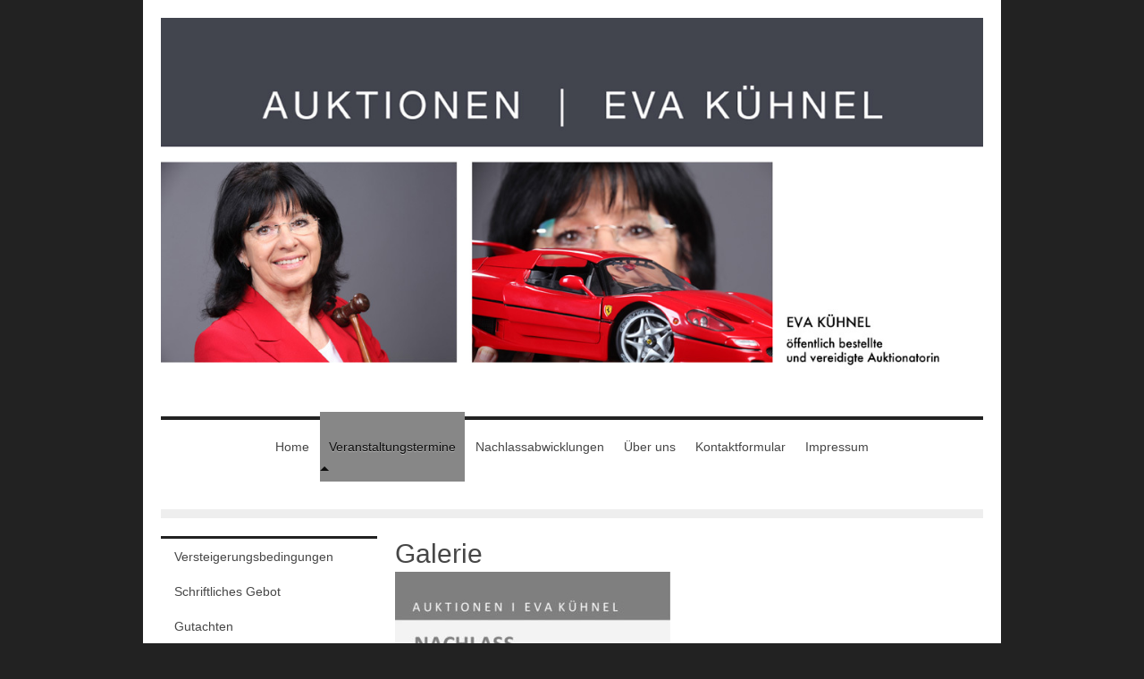

--- FILE ---
content_type: text/html; charset=UTF-8
request_url: https://www.evakuehnel.de/veranstaltungstermine/nachlassversteigerungen/
body_size: 6791
content:
<!DOCTYPE html>
<html lang="de"  ><head prefix="og: http://ogp.me/ns# fb: http://ogp.me/ns/fb# business: http://ogp.me/ns/business#">
    <meta http-equiv="Content-Type" content="text/html; charset=utf-8"/>
    <meta name="generator" content="IONOS MyWebsite"/>
        
    <link rel="dns-prefetch" href="//cdn.website-start.de/"/>
    <link rel="dns-prefetch" href="//107.mod.mywebsite-editor.com"/>
    <link rel="dns-prefetch" href="https://107.sb.mywebsite-editor.com/"/>
    <link rel="shortcut icon" href="//cdn.website-start.de/favicon.ico"/>
        <title>Auktionen Eva Kühnel - Nachlassversteigerungen</title>
    <style type="text/css">@media screen and (max-device-width: 1024px) {.diyw a.switchViewWeb {display: inline !important;}}</style>
    <style type="text/css">@media screen and (min-device-width: 1024px) {
            .mediumScreenDisabled { display:block }
            .smallScreenDisabled { display:block }
        }
        @media screen and (max-device-width: 1024px) { .mediumScreenDisabled { display:none } }
        @media screen and (max-device-width: 568px) { .smallScreenDisabled { display:none } }
                @media screen and (min-width: 1024px) {
            .mobilepreview .mediumScreenDisabled { display:block }
            .mobilepreview .smallScreenDisabled { display:block }
        }
        @media screen and (max-width: 1024px) { .mobilepreview .mediumScreenDisabled { display:none } }
        @media screen and (max-width: 568px) { .mobilepreview .smallScreenDisabled { display:none } }</style>
    <meta name="viewport" content="width=device-width, initial-scale=1, maximum-scale=1, minimal-ui"/>

<meta name="format-detection" content="telephone=no"/>
        <meta name="keywords" content="Galerie, Bilder, Fotos"/>
            <meta name="description" content=", "/>
            <meta name="robots" content="index,follow"/>
        <link href="//cdn.website-start.de/templates/2112/style.css?1758547156484" rel="stylesheet" type="text/css"/>
    <link href="https://www.evakuehnel.de/s/style/theming.css?1707134980" rel="stylesheet" type="text/css"/>
    <link href="//cdn.website-start.de/app/cdn/min/group/web.css?1758547156484" rel="stylesheet" type="text/css"/>
<link href="//cdn.website-start.de/app/cdn/min/moduleserver/css/de_DE/common,shoppingbasket?1758547156484" rel="stylesheet" type="text/css"/>
    <link href="//cdn.website-start.de/app/cdn/min/group/mobilenavigation.css?1758547156484" rel="stylesheet" type="text/css"/>
    <link href="https://107.sb.mywebsite-editor.com/app/logstate2-css.php?site=551338836&amp;t=1767830471" rel="stylesheet" type="text/css"/>

<script type="text/javascript">
    /* <![CDATA[ */
var stagingMode = '';
    /* ]]> */
</script>
<script src="https://107.sb.mywebsite-editor.com/app/logstate-js.php?site=551338836&amp;t=1767830471"></script>

    <link href="//cdn.website-start.de/templates/2112/print.css?1758547156484" rel="stylesheet" media="print" type="text/css"/>
    <script type="text/javascript">
    /* <![CDATA[ */
    var systemurl = 'https://107.sb.mywebsite-editor.com/';
    var webPath = '/';
    var proxyName = '';
    var webServerName = 'www.evakuehnel.de';
    var sslServerUrl = 'https://www.evakuehnel.de';
    var nonSslServerUrl = 'http://www.evakuehnel.de';
    var webserverProtocol = 'http://';
    var nghScriptsUrlPrefix = '//107.mod.mywebsite-editor.com';
    var sessionNamespace = 'DIY_SB';
    var jimdoData = {
        cdnUrl:  '//cdn.website-start.de/',
        messages: {
            lightBox: {
    image : 'Bild',
    of: 'von'
}

        },
        isTrial: 0,
        pageId: 926518774    };
    var script_basisID = "551338836";

    diy = window.diy || {};
    diy.web = diy.web || {};

        diy.web.jsBaseUrl = "//cdn.website-start.de/s/build/";

    diy.context = diy.context || {};
    diy.context.type = diy.context.type || 'web';
    /* ]]> */
</script>

<script type="text/javascript" src="//cdn.website-start.de/app/cdn/min/group/web.js?1758547156484" crossorigin="anonymous"></script><script type="text/javascript" src="//cdn.website-start.de/s/build/web.bundle.js?1758547156484" crossorigin="anonymous"></script><script type="text/javascript" src="//cdn.website-start.de/app/cdn/min/group/mobilenavigation.js?1758547156484" crossorigin="anonymous"></script><script src="//cdn.website-start.de/app/cdn/min/moduleserver/js/de_DE/common,shoppingbasket?1758547156484"></script>
<script type="text/javascript" src="https://cdn.website-start.de/proxy/apps/pagh4b/resource/dependencies/"></script><script type="text/javascript">
                    if (typeof require !== 'undefined') {
                        require.config({
                            waitSeconds : 10,
                            baseUrl : 'https://cdn.website-start.de/proxy/apps/pagh4b/js/'
                        });
                    }
                </script><script type="text/javascript" src="//cdn.website-start.de/app/cdn/min/group/pfcsupport.js?1758547156484" crossorigin="anonymous"></script>    <meta property="og:type" content="business.business"/>
    <meta property="og:url" content="https://www.evakuehnel.de/veranstaltungstermine/nachlassversteigerungen/"/>
    <meta property="og:title" content="Auktionen Eva Kühnel - Nachlassversteigerungen"/>
            <meta property="og:description" content=", "/>
                <meta property="og:image" content="https://www.evakuehnel.de/s/misc/logo.jpg?t=1760839736"/>
        <meta property="business:contact_data:country_name" content="Deutschland"/>
    
    
    
    
    
    
    
    
</head>


<body class="body   cc-pagemode-default diyfeSidebarLeft diy-market-de_DE" data-pageid="926518774" id="page-926518774">
    
    <div class="diyw">
        <!-- master-2 -->
<div class="diyweb">
  
<nav id="diyfeMobileNav" class="diyfeCA diyfeCA2" role="navigation">
    <a title="Navigation aufklappen/zuklappen">Navigation aufklappen/zuklappen</a>
    <ul class="mainNav1"><li class=" hasSubNavigation"><a data-page-id="926202594" href="https://www.evakuehnel.de/" class=" level_1"><span>Home</span></a></li><li class="parent hasSubNavigation"><a data-page-id="926440293" href="https://www.evakuehnel.de/veranstaltungstermine/" class="parent level_1"><span>Veranstaltungstermine</span></a><span class="diyfeDropDownSubOpener">&nbsp;</span><div class="diyfeDropDownSubList diyfeCA diyfeCA3"><ul class="mainNav2"><li class=" hasSubNavigation"><a data-page-id="926203161" href="https://www.evakuehnel.de/veranstaltungstermine/versteigerungsbedingungen/" class=" level_2"><span>Versteigerungsbedingungen</span></a></li><li class=" hasSubNavigation"><a data-page-id="926358829" href="https://www.evakuehnel.de/veranstaltungstermine/schriftliches-gebot/" class=" level_2"><span>Schriftliches Gebot</span></a></li><li class=" hasSubNavigation"><a data-page-id="926203179" href="https://www.evakuehnel.de/veranstaltungstermine/gutachten/" class=" level_2"><span>Gutachten</span></a></li><li class="current hasSubNavigation"><a data-page-id="926518774" href="https://www.evakuehnel.de/veranstaltungstermine/nachlassversteigerungen/" class="current level_2"><span>Nachlassversteigerungen</span></a></li><li class=" hasSubNavigation"><a data-page-id="926376515" href="https://www.evakuehnel.de/veranstaltungstermine/motorworld-stuttgart/" class=" level_2"><span>Motorworld Stuttgart</span></a></li><li class=" hasSubNavigation"><a data-page-id="926376516" href="https://www.evakuehnel.de/veranstaltungstermine/boxenstop-museum/" class=" level_2"><span>Boxenstop Museum</span></a></li><li class=" hasSubNavigation"><a data-page-id="926344808" href="https://www.evakuehnel.de/veranstaltungstermine/fotos-von-versteigerungen/" class=" level_2"><span>Fotos von Versteigerungen</span></a></li></ul></div></li><li class=" hasSubNavigation"><a data-page-id="926202744" href="https://www.evakuehnel.de/nachlassabwicklungen/" class=" level_1"><span>Nachlassabwicklungen</span></a></li><li class=" hasSubNavigation"><a data-page-id="926241372" href="https://www.evakuehnel.de/über-uns/" class=" level_1"><span>Über uns</span></a></li><li class=" hasSubNavigation"><a data-page-id="926202598" href="https://www.evakuehnel.de/kontaktformular/" class=" level_1"><span>Kontaktformular</span></a></li><li class=" hasSubNavigation"><a data-page-id="926202600" href="https://www.evakuehnel.de/impressum/" class=" level_1"><span>Impressum</span></a></li></ul></nav>
  <div class="diywebLogoNav">
    <div class="diywebLiveArea">
      <div class="diywebMainGutter">
        <div class="diyfeGridGroup diyfeCA diyfeCA1">
          <div class="diywebLogo diyfeGE">
            <div class="diywebGutter">
              
    <style type="text/css" media="all">
        /* <![CDATA[ */
                .diyw #website-logo {
            text-align: center !important;
                        padding: 0px 0;
                    }
        
                /* ]]> */
    </style>

    <div id="website-logo">
            <a href="https://www.evakuehnel.de/"><img class="website-logo-image" width="1107" src="https://www.evakuehnel.de/s/misc/logo.jpg?t=1760839736" alt="Nächster Auktionstermin"/></a>

            
            </div>


            </div>
          </div>
          <div class="diywebNav diywebNavMain diyfeCA2 diywebNav1 diywebNavHorizontal diyfeGE">
            <div id="diywebAppContainer1st"></div>
            <div class="diywebGutter">
              <div class="webnavigation"><ul id="mainNav1" class="mainNav1"><li class="navTopItemGroup_1"><a data-page-id="926202594" href="https://www.evakuehnel.de/" class="level_1"><span>Home</span></a></li><li class="navTopItemGroup_2"><a data-page-id="926440293" href="https://www.evakuehnel.de/veranstaltungstermine/" class="parent level_1"><span>Veranstaltungstermine</span></a></li><li class="navTopItemGroup_3"><a data-page-id="926202744" href="https://www.evakuehnel.de/nachlassabwicklungen/" class="level_1"><span>Nachlassabwicklungen</span></a></li><li class="navTopItemGroup_4"><a data-page-id="926241372" href="https://www.evakuehnel.de/über-uns/" class="level_1"><span>Über uns</span></a></li><li class="navTopItemGroup_5"><a data-page-id="926202598" href="https://www.evakuehnel.de/kontaktformular/" class="level_1"><span>Kontaktformular</span></a></li><li class="navTopItemGroup_6"><a data-page-id="926202600" href="https://www.evakuehnel.de/impressum/" class="level_1"><span>Impressum</span></a></li></ul></div>
            </div>
          </div>
      </div>
      </div>
    </div>
  </div>
  <div class="diywebEmotionHeader">
    <div class="diywebLiveArea">
      <div class="diywebMainGutter">
        <div class="diyfeGE">
          <div class="diywebGutter">
            
<style type="text/css" media="all">
.diyw div#emotion-header {
        max-width: 920px;
        max-height: 10px;
                background: #EEEEEE;
    }

.diyw div#emotion-header-title-bg {
    left: 0%;
    top: 20%;
    width: 100%;
    height: 15%;

    background-color: #FFFFFF;
    opacity: 0.50;
    filter: alpha(opacity = 50);
    display: none;}

.diyw div#emotion-header strong#emotion-header-title {
    left: 20%;
    top: 20%;
    color: #000000;
    display: none;    font: normal normal 24px/120% Helvetica, 'Helvetica Neue', 'Trebuchet MS', sans-serif;
}

.diyw div#emotion-no-bg-container{
    max-height: 10px;
}

.diyw div#emotion-no-bg-container .emotion-no-bg-height {
    margin-top: 1.09%;
}
</style>
<div id="emotion-header" data-action="loadView" data-params="active" data-imagescount="0">
    
        <div id="ehSlideshowPlaceholder">
            <div id="ehSlideShow">
                <div class="slide-container">
                                </div>
            </div>
        </div>


        <script type="text/javascript">
        //<![CDATA[
                diy.module.emotionHeader.slideShow.init({ slides: [] });
        //]]>
        </script>

            <div id="emotion-no-bg-container">
            <div class="emotion-no-bg-height"></div>
        </div>
    
    
    
    
    
    <script type="text/javascript">
    //<![CDATA[
    (function ($) {
        function enableSvgTitle() {
                        var titleSvg = $('svg#emotion-header-title-svg'),
                titleHtml = $('#emotion-header-title'),
                emoWidthAbs = 920,
                emoHeightAbs = 10,
                offsetParent,
                titlePosition,
                svgBoxWidth,
                svgBoxHeight;

                        if (titleSvg.length && titleHtml.length) {
                offsetParent = titleHtml.offsetParent();
                titlePosition = titleHtml.position();
                svgBoxWidth = titleHtml.width();
                svgBoxHeight = titleHtml.height();

                                titleSvg.get(0).setAttribute('viewBox', '0 0 ' + svgBoxWidth + ' ' + svgBoxHeight);
                titleSvg.css({
                   left: Math.roundTo(100 * titlePosition.left / offsetParent.width(), 3) + '%',
                   top: Math.roundTo(100 * titlePosition.top / offsetParent.height(), 3) + '%',
                   width: Math.roundTo(100 * svgBoxWidth / emoWidthAbs, 3) + '%',
                   height: Math.roundTo(100 * svgBoxHeight / emoHeightAbs, 3) + '%'
                });

                titleHtml.css('visibility','hidden');
                titleSvg.css('visibility','visible');
            }
        }

        
            var posFunc = function($, overrideSize) {
                var elems = [], containerWidth, containerHeight;
                                    elems.push({
                        selector: '#emotion-header-title',
                        overrideSize: true,
                        horPos: 1,
                        vertPos: 2                    });
                    lastTitleWidth = $('#emotion-header-title').width();
                                                elems.push({
                    selector: '#emotion-header-title-bg',
                    horPos: 0,
                    vertPos: 23                });
                                
                containerWidth = parseInt('920');
                containerHeight = parseInt('10');

                for (var i = 0; i < elems.length; ++i) {
                    var el = elems[i],
                        $el = $(el.selector),
                        pos = {
                            left: el.horPos,
                            top: el.vertPos
                        };
                    if (!$el.length) continue;
                    var anchorPos = $el.anchorPosition();
                    anchorPos.$container = $('#emotion-header');

                    if (overrideSize === true || el.overrideSize === true) {
                        anchorPos.setContainerSize(containerWidth, containerHeight);
                    } else {
                        anchorPos.setContainerSize(null, null);
                    }

                    var pxPos = anchorPos.fromAnchorPosition(pos),
                        pcPos = anchorPos.toPercentPosition(pxPos);

                    var elPos = {};
                    if (!isNaN(parseFloat(pcPos.top)) && isFinite(pcPos.top)) {
                        elPos.top = pcPos.top + '%';
                    }
                    if (!isNaN(parseFloat(pcPos.left)) && isFinite(pcPos.left)) {
                        elPos.left = pcPos.left + '%';
                    }
                    $el.css(elPos);
                }

                // switch to svg title
                enableSvgTitle();
            };

                        var $emotionImg = jQuery('#emotion-header-img');
            if ($emotionImg.length > 0) {
                // first position the element based on stored size
                posFunc(jQuery, true);

                // trigger reposition using the real size when the element is loaded
                var ehLoadEvTriggered = false;
                $emotionImg.one('load', function(){
                    posFunc(jQuery);
                    ehLoadEvTriggered = true;
                                    }).each(function() {
                                        if(this.complete || typeof this.complete === 'undefined') {
                        jQuery(this).load();
                    }
                });

                                noLoadTriggeredTimeoutId = setTimeout(function() {
                    if (!ehLoadEvTriggered) {
                        posFunc(jQuery);
                    }
                    window.clearTimeout(noLoadTriggeredTimeoutId)
                }, 5000);//after 5 seconds
            } else {
                jQuery(function(){
                    posFunc(jQuery);
                });
            }

                        if (jQuery.isBrowser && jQuery.isBrowser.ie8) {
                var longTitleRepositionCalls = 0;
                longTitleRepositionInterval = setInterval(function() {
                    if (lastTitleWidth > 0 && lastTitleWidth != jQuery('#emotion-header-title').width()) {
                        posFunc(jQuery);
                    }
                    longTitleRepositionCalls++;
                    // try this for 5 seconds
                    if (longTitleRepositionCalls === 5) {
                        window.clearInterval(longTitleRepositionInterval);
                    }
                }, 1000);//each 1 second
            }

            }(jQuery));
    //]]>
    </script>

    </div>

          </div>
        </div>
      </div>
    </div>
  </div>
  <div class="diywebContent">
    <div class="diywebLiveArea">
      <div class="diywebMainGutter">
        <div class="diyfeGridGroup diyfeCA diyfeCA1">
          <div class="diywebMain diyfeGE">
              
        <div id="content_area">
        	<div id="content_start"></div>
        	
        
        <div id="matrix_1027418326" class="sortable-matrix" data-matrixId="1027418326"><div class="n module-type-header diyfeLiveArea "> <h1><span class="diyfeDecoration">Galerie</span></h1> </div><div class="n module-type-imageSubtitle diyfeLiveArea "> <div class="clearover imageSubtitle" id="imageSubtitle-5819369288">
    <div class="align-container align-left" style="max-width: 308px">
        <a class="imagewrapper" href="https://www.evakuehnel.de/s/cc_images/teaserbox_2483955221.jpg?t=1662619943" rel="lightbox[5819369288]">
            <img id="image_2483955221" src="https://www.evakuehnel.de/s/cc_images/cache_2483955221.jpg?t=1662619943" alt="" style="max-width: 308px; height:auto"/>
        </a>

        
    </div>

</div>

<script type="text/javascript">
//<![CDATA[
jQuery(function($) {
    var $target = $('#imageSubtitle-5819369288');

    if ($.fn.swipebox && Modernizr.touch) {
        $target
            .find('a[rel*="lightbox"]')
            .addClass('swipebox')
            .swipebox();
    } else {
        $target.tinyLightbox({
            item: 'a[rel*="lightbox"]',
            cycle: false,
            hideNavigation: true
        });
    }
});
//]]>
</script>
 </div><div class="n module-type-text diyfeLiveArea "> <p> </p>
<p>Nachlassversteigerungen 2020 / 2021</p>
<p> </p> </div><div class="n module-type-textWithImage diyfeLiveArea "> 
<div class="clearover " id="textWithImage-5818243661">
<div class="align-container imgleft imgblock" style="max-width: 100%; width: 304px;">
    <a class="imagewrapper" href="https://www.evakuehnel.de/s/cc_images/teaserbox_2481240100.jpg?t=1615931823" rel="lightbox[5818243661]">
        <img src="https://www.evakuehnel.de/s/cc_images/cache_2481240100.jpg?t=1615931823" id="image_5818243661" alt="" style="width:100%"/>
    </a>


</div> 
<div class="textwrapper">
<p> </p>
<p style="text-align: center;"><span style="font-size:18px;"><strong>Künstlernachlass</strong></span></p>
<p style="text-align: center;"><span style="font-size:18px;"><strong>Versteigerung</strong></span></p>
<p style="text-align: center;"> </p>
<p style="text-align: center;">Samstag, den <strong>27. März 2021</strong> um 11.00 Uhr</p>
<p style="text-align: center;"> </p>
<p style="text-align: center;">B<span style="font-size:14px;">esichtigung ab 22. M</span>ärz 2021 nach telefonischer Voranmeldung möglich.</p>
<p style="text-align: center;">(0172-8173933)</p>
<p style="text-align: center;"> </p>
<p style="text-align: center;"><strong>Madenstr. 55</strong></p>
<p style="text-align: center;"><strong>70619 Stuttgart</strong></p>
<p style="text-align: center;"> </p>
<p style="text-align: center;">Gemälde, Bilder, Zeichnungen, Möbel, Silber,</p>
<p style="text-align: center;">Afrikanisches, Dekoratives</p>
<p style="text-align: center;"> </p>
<p style="text-align: center;">Wir hoffen auf viele schriftliche Gebote,</p>
<p style="text-align: center;">da wir bei der Veranstaltung nur eine</p>
<p style="text-align: center;">begrenzte Teilnehmerzahl zulassen dürfen.</p>
</div>
</div> 
<script type="text/javascript">
    //<![CDATA[
    jQuery(document).ready(function($){
        var $target = $('#textWithImage-5818243661');

        if ($.fn.swipebox && Modernizr.touch) {
            $target
                .find('a[rel*="lightbox"]')
                .addClass('swipebox')
                .swipebox();
        } else {
            $target.tinyLightbox({
                item: 'a[rel*="lightbox"]',
                cycle: false,
                hideNavigation: true
            });
        }
    });
    //]]>
</script>
 </div><div class="n module-type-hr diyfeLiveArea "> <div style="padding: 0px 0px">
    <div class="hr"></div>
</div>
 </div><div class="n module-type-textWithImage diyfeLiveArea "> 
<div class="clearover " id="textWithImage-5818370489">
<div class="align-container imgleft imgblock" style="max-width: 100%; width: 307px;">
    <a class="imagewrapper" href="https://www.evakuehnel.de/s/cc_images/teaserbox_2481530631.png?t=1620074185" rel="lightbox[5818370489]">
        <img src="https://www.evakuehnel.de/s/cc_images/cache_2481530631.png?t=1620074185" id="image_5818370489" alt="" style="width:100%"/>
    </a>


</div> 
<div class="textwrapper">
<p align="center" style="margin-bottom:0cm;margin-bottom:.0001pt;text-align:center;"> </p>
<p align="center" style="margin-bottom:0cm;margin-bottom:.0001pt;text-align:center;"><span style="font-size:18px;"><strong>Nachlassauktion</strong></span></p>
<p align="center" style="margin-bottom:0cm;margin-bottom:.0001pt;text-align:center;"><span style="font-size:18px;"><strong>Villenauflösung</strong></span></p>
<p align="center" style="margin-bottom:0cm;margin-bottom:.0001pt;text-align:center;"> </p>
<p align="center" style="margin-bottom:0cm;margin-bottom:.0001pt;text-align:center;"><span style="font-size:14px;">Samstag, den <strong>13. März 2021</strong> um 11.00 Uhr</span></p>
<p align="center" style="margin-bottom:0cm;margin-bottom:.0001pt;text-align:center;"><span style="font-size:14px;">Besichtigung ab 08.03.2021 nach telefonischer Voranmeldung</span></p>
<p align="center" style="margin-bottom:0cm;margin-bottom:.0001pt;text-align:center;"> </p>
<p align="center" style="margin-bottom:0cm;margin-bottom:.0001pt;text-align:center;"><strong><span style="font-size:14px;">Frauenkopfstrasse 83</span></strong></p>
<p align="center" style="margin-bottom:0cm;margin-bottom:.0001pt;text-align:center;"><strong><span style="font-size:14px;">70184 Stuttgart</span></strong></p>
<p align="center" style="margin-bottom:0cm;margin-bottom:.0001pt;text-align:center;"> </p>
<p align="center" style="margin-bottom:0cm;margin-bottom:.0001pt;text-align:center;"><span style="font-size:14px;">Gemälde, Porzellan, Glas, Silber,</span></p>
<p align="center" style="margin-bottom:0cm;margin-bottom:.0001pt;text-align:center;"><span style="font-size:14px;">Schmuck, Möbel, Sakrales, Teppiche,</span></p>
<p align="center" style="margin-bottom:0cm;margin-bottom:.0001pt;text-align:center;"><span style="font-size:14px;">Pelze, Kleidung, Dekoratives, Hausrat</span></p>
<p align="center" style="margin-bottom:0cm;margin-bottom:.0001pt;text-align:center;"><span style="font-size:14px;">Vieles ohne Limit – alles ohne Aufgeld</span></p>
</div>
</div> 
<script type="text/javascript">
    //<![CDATA[
    jQuery(document).ready(function($){
        var $target = $('#textWithImage-5818370489');

        if ($.fn.swipebox && Modernizr.touch) {
            $target
                .find('a[rel*="lightbox"]')
                .addClass('swipebox')
                .swipebox();
        } else {
            $target.tinyLightbox({
                item: 'a[rel*="lightbox"]',
                cycle: false,
                hideNavigation: true
            });
        }
    });
    //]]>
</script>
 </div><div class="n module-type-hr diyfeLiveArea "> <div style="padding: 0px 0px">
    <div class="hr"></div>
</div>
 </div><div class="n module-type-textWithImage diyfeLiveArea "> 
<div class="clearover " id="textWithImage-5818370498">
<div class="align-container imgleft imgblock" style="max-width: 100%; width: 309px;">
    <a class="imagewrapper" href="https://www.evakuehnel.de/s/cc_images/teaserbox_2481530638.png?t=1620074998" rel="lightbox[5818370498]">
        <img src="https://www.evakuehnel.de/s/cc_images/cache_2481530638.png?t=1620074998" id="image_5818370498" alt="" style="width:100%"/>
    </a>


</div> 
<div class="textwrapper">
<p style="text-align: center;"> </p>
<p style="text-align: center;"><strong><span style="font-size:18px;">Nachlassversteigerung</span></strong></p>
<p style="text-align: center;"><strong><span style="font-size:18px;">Villenauflösung</span></strong></p>
<p style="text-align: center;"> </p>
<p style="text-align: center;"><span style="font-size:14px;">Samstag, den <strong>27. Juni 2020</strong> ab 11.00 Uhr</span></p>
<p style="text-align: center;"><span style="font-size:14px;">Besichtigung 9.00 - 11.00 Uhr</span></p>
<p style="text-align: center;"> </p>
<p style="text-align: center;"><strong><span style="font-size:14px;">Kallenbergstr. 87-89</span></strong></p>
<p style="text-align: center;"><span style="font-size:14px;"><strong>70825 Korntal-Münchingen</strong></span></p>
<p style="text-align: center;"> </p>
<p style="text-align: center;"><span style="font-size:14px;">Hochwertige Möbel, engl. Schreibtische, Sammlervitrinen, Bauernschränke, Gemälde, Porzellan, Silber, Schmuck, Kleidung, Hausrat, Waschm./
Trockner uvm.</span></p>
<p style="text-align: center;"><span style="font-size:14px;">Vieles ohne Limit und alles ohne Aufgeld.</span></p>
</div>
</div> 
<script type="text/javascript">
    //<![CDATA[
    jQuery(document).ready(function($){
        var $target = $('#textWithImage-5818370498');

        if ($.fn.swipebox && Modernizr.touch) {
            $target
                .find('a[rel*="lightbox"]')
                .addClass('swipebox')
                .swipebox();
        } else {
            $target.tinyLightbox({
                item: 'a[rel*="lightbox"]',
                cycle: false,
                hideNavigation: true
            });
        }
    });
    //]]>
</script>
 </div><div class="n module-type-hr diyfeLiveArea "> <div style="padding: 0px 0px">
    <div class="hr"></div>
</div>
 </div></div>
        
        
        </div>
          </div>
          <div class="diywebSecondary diyfeGE diyfeCA diyfeCA3">
            <div class="diywebGutter">
              <div class="diywebNav diywebNav23 diywebHideOnSmall">
                <div class="diyfeGE">
                    <div class="webnavigation"><ul id="mainNav2" class="mainNav2"><li class="navTopItemGroup_0"><a data-page-id="926203161" href="https://www.evakuehnel.de/veranstaltungstermine/versteigerungsbedingungen/" class="level_2"><span>Versteigerungsbedingungen</span></a></li><li class="navTopItemGroup_0"><a data-page-id="926358829" href="https://www.evakuehnel.de/veranstaltungstermine/schriftliches-gebot/" class="level_2"><span>Schriftliches Gebot</span></a></li><li class="navTopItemGroup_0"><a data-page-id="926203179" href="https://www.evakuehnel.de/veranstaltungstermine/gutachten/" class="level_2"><span>Gutachten</span></a></li><li class="navTopItemGroup_0"><a data-page-id="926518774" href="https://www.evakuehnel.de/veranstaltungstermine/nachlassversteigerungen/" class="current level_2"><span>Nachlassversteigerungen</span></a></li><li class="navTopItemGroup_0"><a data-page-id="926376515" href="https://www.evakuehnel.de/veranstaltungstermine/motorworld-stuttgart/" class="level_2"><span>Motorworld Stuttgart</span></a></li><li class="navTopItemGroup_0"><a data-page-id="926376516" href="https://www.evakuehnel.de/veranstaltungstermine/boxenstop-museum/" class="level_2"><span>Boxenstop Museum</span></a></li><li class="navTopItemGroup_0"><a data-page-id="926344808" href="https://www.evakuehnel.de/veranstaltungstermine/fotos-von-versteigerungen/" class="level_2"><span>Fotos von Versteigerungen</span></a></li></ul></div>
                </div>
              </div>
              <div class="diywebSidebar">
                <div class="diyfeGE">
                    <div id="matrix_1026646773" class="sortable-matrix" data-matrixId="1026646773"><div class="n module-type-spacer diyfeLiveArea "> <div class="the-spacer id5799646030" style="height: 35px;">
</div>
 </div><div class="n module-type-header diyfeLiveArea "> <h2><span class="diyfeDecoration">Kontaktdaten</span></h2> </div><div class="n module-type-spacer diyfeLiveArea "> <div class="the-spacer id5799646037" style="height: 10px;">
</div>
 </div><div class="n module-type-text diyfeLiveArea "> <p><strong>Auktionen Eva Kühnel</strong><br/>
Bergheimer Weg 37/1<br/>
70839 Gerlingen</p>
<p><br/>
Web: <a href="http://www.evakuehnel.de" target="_blank">www.evakuehnel.de</a><br/>
E-Mail: <a href="mailto:info@evakuehnel.de" target="_blank">info@evakuehnel.de</a></p>
<p><br/>
Rufen Sie einfach an unter:</p>
<p><strong>Festnetz: 07156/26146</strong><br/>
<strong>Mobil: 0172/8173933</strong></p>
<p> </p>
<p>oder nutzen Sie unser<br/>
<a href="https://www.evakuehnel.de/kontaktformular/">Kontaktformular</a></p> </div><div class="n module-type-spacer diyfeLiveArea "> <div class="the-spacer id5799668602" style="height: 10px;">
</div>
 </div><div class="n module-type-spacer diyfeLiveArea "> <div class="the-spacer id5799668609" style="height: 10px;">
</div>
 </div></div>
                </div>
              </div>
            </div>
          </div>
        </div>
      </div>
    </div>
  </div>
  <div class="diywebFooter">
    <div class="diywebLiveArea">
      <div class="diywebMainGutter">
        <div class="diyfeGE diywebPull diyfeCA diyfeCA4">
          <div class="diywebGutter">
            <div id="contentfooter">
    <div class="leftrow">
                        <a rel="nofollow" href="javascript:window.print();">
                    <img class="inline" height="14" width="18" src="//cdn.website-start.de/s/img/cc/printer.gif" alt=""/>
                    Druckversion                </a> <span class="footer-separator">|</span>
                <a href="https://www.evakuehnel.de/sitemap/">Sitemap</a>
                        <br/> © Auktionen Eva Kühnel
            </div>
    <script type="text/javascript">
        window.diy.ux.Captcha.locales = {
            generateNewCode: 'Neuen Code generieren',
            enterCode: 'Bitte geben Sie den Code ein'
        };
        window.diy.ux.Cap2.locales = {
            generateNewCode: 'Neuen Code generieren',
            enterCode: 'Bitte geben Sie den Code ein'
        };
    </script>
    <div class="rightrow">
                    <span class="loggedout">
                <a rel="nofollow" id="login" href="https://login.1and1-editor.com/551338836/www.evakuehnel.de/de?pageId=926518774">
                    Login                </a>
            </span>
                <p><a class="diyw switchViewWeb" href="javascript:switchView('desktop');">Webansicht</a><a class="diyw switchViewMobile" href="javascript:switchView('mobile');">Mobile-Ansicht</a></p>
                <span class="loggedin">
            <a rel="nofollow" id="logout" href="https://107.sb.mywebsite-editor.com/app/cms/logout.php">Logout</a> <span class="footer-separator">|</span>
            <a rel="nofollow" id="edit" href="https://107.sb.mywebsite-editor.com/app/551338836/926518774/">Seite bearbeiten</a>
        </span>
    </div>
</div>
            <div id="loginbox" class="hidden">
                <script type="text/javascript">
                    /* <![CDATA[ */
                    function forgotpw_popup() {
                        var url = 'https://passwort.1und1.de/xml/request/RequestStart';
                        fenster = window.open(url, "fenster1", "width=600,height=400,status=yes,scrollbars=yes,resizable=yes");
                        // IE8 doesn't return the window reference instantly or at all.
                        // It may appear the call failed and fenster is null
                        if (fenster && fenster.focus) {
                            fenster.focus();
                        }
                    }
                    /* ]]> */
                </script>
                                <img class="logo" src="//cdn.website-start.de/s/img/logo.gif" alt="IONOS" title="IONOS"/>

                <div id="loginboxOuter"></div>
            </div>
        

          </div>
        </div>
      </div>
    </div>
  </div>
</div>    </div>

    
    </body>


<!-- rendered at Sun, 19 Oct 2025 04:08:56 +0200 -->
</html>
